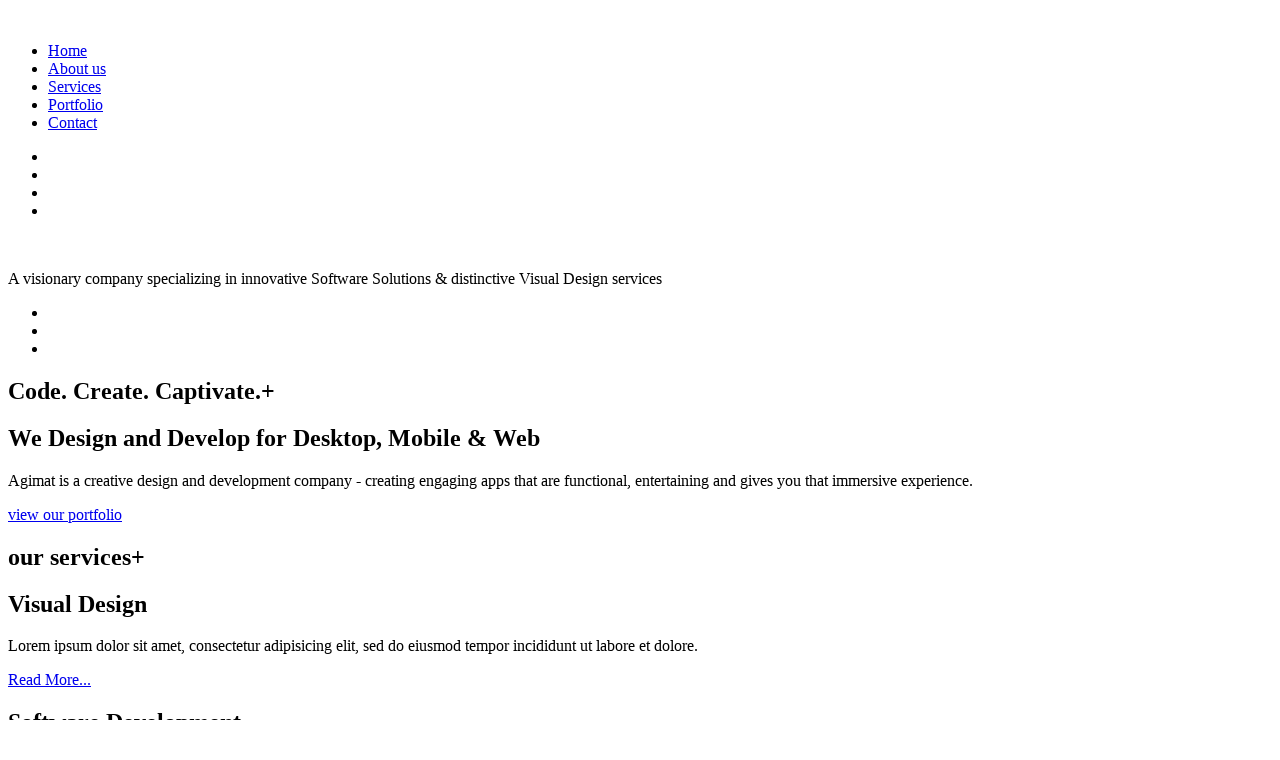

--- FILE ---
content_type: text/html; charset=UTF-8
request_url: https://agimatinc.com/portfolio-tag/brochures/css/main.css
body_size: 3820
content:
<!DOCTYPE HTML>
<html>
<head>
<meta http-equiv="Content-Type" content="text/html; charset=UTF-8">
<meta name="viewport" content="width=device-width, initial-scale=1, maximum-scale=1">

<title>AGIMAT &#8211; Code. Create. Captivate.</title>

<!--Stylesheet-->

<!--[if IE 7]>
<link rel="stylesheet" href="css/fontello-ie7.css"><![endif]-->

<link href="css/font.css" rel="stylesheet" type="text/css">
<link href="css/fontello.css" rel="stylesheet" type="text/css">
<link rel="stylesheet" href="css/jquery-ui-1.8.23.custom.css" />
<link href="css/base.css" rel="stylesheet" type="text/css">
<link href="css/skeleton.css" rel="stylesheet" type="text/css">
<link href="css/main.css" rel="stylesheet" type="text/css">
<link href="css/magnific-popup.css" rel="stylesheet"  />
<link href="css/flexslider.css" rel="stylesheet" />



<!-- Google tag (gtag.js) -->
<script async src="https://www.googletagmanager.com/gtag/js?id=G-8J1S87FVY2"></script>
<script>
  window.dataLayer = window.dataLayer || [];
  function gtag(){dataLayer.push(arguments);}
  gtag('js', new Date());

  gtag('config', 'G-8J1S87FVY2');
</script>
</head>

<body>
	<!-- Preloader -->
	<!-- Preloader -->
<div id="loader">
			<!-- Preloader inner -->
	  <div id="loaderInner">
	  	
		<!-- Loader bars -->
			<div class="loaderBars">
				<span class="bar1 bar"></span>
				<span class="bar2 bar"></span>
				<span class="bar3 bar"></span>
			</div>
			<!-- End loader bars -->
	
	  </div>
	<!-- End preloader inner -->
	</div>
	<!-- End preloader -->	
	
<!--Wrapper-->
<div id="wrapper">

	<!-- Header -->
    <!--Header-->
<header id="header" >

<!--Main header-->
    <div class="mainHeader default mobile">


        <!--Container-->
    <div class="container clearfix">
    <div class="three columns logoHolder">
        <!--Logo-->
        <div class="logo">
        <a  href="index.html"><img src="images/logoD.png" alt=""/></a>
        </div>
        <!--End logo-->
    </div>


        <div class="thirteen columns tRight">
            
                <a href="#" class="mobileBtn" ><i class="icon-menu"></i></a>
                <!--Navigation-->
                    <nav class="mainNav" >
                    

                    <ul>
                        <li><a href="index.php">Home</a></li>
                        <li><a href="about.php">About us</a></li>
                        <li><a href="services.php">Services</a></li>									
                        <li><a href="portfolio.php">Portfolio</a></li>									
                        <li><a href="contact.php">Contact</a></li>
                    </ul>

                    </nav>
                <!--End navigation-->

        </div>
    <!--End container-->
    </div>
<!--End main header-->
    </div>
</header>
<!--End header-->
		
	<!--Main slider holder-->
	<div class="mainSliderHolder">
		
		<!--Main slider-->
		<div class="mainSlider flexslider">
			
			
			<!--Slides-->
			<ul class="slides">
				<li class="overlay"><img src="images/sliderImages/slide1.jpg"  alt=""/></li>
				<li class="overlay"><img src="images/sliderImages/slide6.jpg"  alt=""/></li>				
				<!-- <li class="overlay"><img src="images/sliderImages/slide4.jpg"  alt=""/></li>				 -->
				<li class="overlay"><img src="images/sliderImages/slide2.jpg"  alt=""/></li>
				<!-- <li class="overlay"><img src="images/sliderImages/slide5.jpg"  alt=""/></li>				 -->
				<li class="overlay"><img src="images/sliderImages/slide3.jpg"  alt=""/></li>											
			</ul>
			<!--End slides-->
			
			
			<!--Slides inner-->
			<div class="slidesInner">
				<img src="images/logoL.png" alt=""/>
				<p>A visionary company specializing in innovative 
				<span>Software Solutions</span> &amp; distinctive <span>Visual Design</span> services</p>	
				
				<!--Socials slider-->
				<ul class="socialsSlider">
					<li><a href="https://www.instagram.com/agimat/"><i class="icon-instagram"></i></a></li>
					<li><a href="https://www.facebook.com/agimatclub"><i class="icon-facebook"></i></a></li>
					<li><a href="https://twitter.com/agimatcomics"><i class="icon-twitter"></i></a></li>
					<!-- <li><a href="https://agimat.tumblr.com"><i class="icon-tumblr"></i></a></li> -->

				</ul>
				<!--End socials slider-->
			</div>				
			<!--End slides inner-->			
		</div>
		<!--End main slider-->
	</div>
	<!--End main slider holder-->
	
	<!--About section-->
	<section id="about" class="tCenter">
		
		
		
		
		<!--About intro-->
		<div class="aboutIntro bgGreyDark  ofsTop ofsBottom margLBottom">
			
			
				<!--Container-->
				<div class="container clearfix">
			
			<!--Title-->
				<div class="title light ofsBMedium">
					<h1>Code. Create. Captivate.<span class="plus">+</span></h1>
				</div>
			<!--End title-->
			
			
			<!--About intro content-->
			<div class="aboutIntroContent">
				<h1>We Design and Develop for <span>Desktop</span>, <span>Mobile</span> &amp; <span>Web</span></h1>
				<p>Agimat is a creative design and development company - creating engaging apps that are functional, entertaining and gives you that immersive experience.</p>
					
					<a class="btn" href="portfolio.php">view our portfolio</a>
			</div>
			<!--End about intro content-->
			
			</div>
			<!--End container-->
			
		</div>
		<!--End about intro-->
		
		
		
		<!--Expertise holder-->
		<div class="expertiseHolder margLBottom">
			
			
				<!--Container-->
				<div class="container clearfix">
					
					
						<!--Title-->
							<div class="title dark ofsBottom">
								<h1>our services<span class="plus">+</span></h1>
							</div>
						<!--End title-->
					
			
			<!--Expertise-->
			<div class="exp one-third column tCenter ">
				
				<!--Expertise ico-->
				<div class="expIco ">
					<i class="icon-feather"></i>
				</div>
				
				<!--End expertise ico-->
				
				
				<!--Expertise details-->
				<div class="expDet">
				<h2 class="expTitle">Visual Design</h2>
				<p>Lorem ipsum dolor sit amet, consectetur adipisicing elit, sed do eiusmod tempor incididunt ut labore et dolore.</p>
				<a href="#">Read More...</a>
				</div>
				<!--End Expertise details-->
			</div>
			<!--End expertise-->
			
			
			<!--Expertise-->
			<div class="exp one-third column tCenter selected ">
				
				<!--Expertise ico-->
				<div class="expIco ">
					<i class="icon-tools"></i>
				</div>
				
				<!--End expertise ico-->
				
				
				<!--Expertise details-->
				<div class="expDet">
				<h2 class="expTitle">Software Development</h2>
				<p>Lorem ipsum dolor sit amet, consectetur adipisicing elit, sed do eiusmod tempor incididunt ut labore et dolore.</p>
				<a href="#">Read More...</a>
				</div>
				<!--End Expertise details-->
			</div>
			<!--End expertise-->
			
			
			
			<!--Expertise-->
			<div class="exp one-third column tCenter ">
				
				<!--Expertise ico-->
				<div class="expIco ">
					<i class="icon-mobile"></i>
				</div>
				
				<!--End expertise ico-->
				
				
				<!--Expertise details-->
				<div class="expDet">
				<h2 class="expTitle">Web &amp; Mobile Apps </h2>
				<p>Lorem ipsum dolor sit amet, consectetur adipisicing elit, sed do eiusmod tempor incididunt ut labore et dolore.</p>
				<a href="#">Read more...</a>
				</div>
				<!--End Expertise details-->
			</div>
			<!--End expertise-->
			
			
			
			</div>
			<!--End container-->
			
			
		</div>
		<!--End expertise holder -->
		
		
		<!--Shorten -->
		<div class="shorten clearfix">
			
			
			<!--Shorten inner -->
			<div class="shortenInner">
			
			<!--Services shorten -->
			<div class="servSht">
				
				<div class="servImg overlay"></div>

					<div class="inner">
						<h1>our services</h1>	
					</div>
					
			</div>
			<!--End services shorten -->				
			
			
				<!--Works shorten -->
				<div class="worksSht">
					
					
					<div class="workImg overlay"></div>

					<div class="inner">
						<h1>our portfolio</h1>
					</div>

				</div>
				<!--End works shorten -->
				
				
				</div>
				<!--End shorten inner -->
				
				
				
				<!--Shorten buttons-->
				<div class="shortenBtn clearfix">
					
					<!--Service button-->
					<div class="servBtn">
					<a class="scroll" href="services.php">+</a>	
					</div>
					<!--End service button-->
					
					
					<!--Work button-->
					<div class="workBtn">
						<a class="scroll" href="portfolio.php">+</a>	
					</div>
					<!--End work button-->
					

				</div>
				<!--End shorten buttons -->
			
		</div>
		<!--End shorten -->
	
		

		

	</section>
	<!--End about section-->
	
			
	<!--Socials section-->
	<section class="socials tCenter">
		<!--Twitter Feed -->
		<div class="twitter ofsTopL ofsBottomL bgGrey">

			<div class="twitterIco"><i class="icon-twitter"></i></div>
				<!--Container-->
				<div class="container clearfix">

				<!--Feed twitter-->
				<div class="feedTw thirteen columns ">
					<h3>Follow <span><a href="https://twitter.com/agimatcomics">@agimatcomics</a></span> for more updates</h3>
					<p class="tweets"></p>
				</div>
				<!--End feed twitter-->


			</div>
				<!--End container-->

		</div>
		<!--End twitter feed-->

		<!--Instagram-->
		<div class="insta">
			<div class="instaInner">
				<ul class="instaFeed"></ul>
			</div>

			<div class="instaTitle">
				<div class="instaIco"><i class="icon-instagram"></i></div>
				<h3>Follow us on Instagram<span><a href="https://www.instagram.com/agimat/">@agimat</a></span></h3>
			</div>
		</div>
		<!--End instagram-->
	</section>
	<!--End socials section-->
						
		
	<!--Footer-->	
	<!--Footer-->	
<footer id="footer" class="footer tCenter">
    <!--Footer top-->
    <div class="footerTop  ofsInTop ofsInBottom">
        <!--Container-->
        <div class="container clearfix">
            <!--Footer top inner-->
            <div class="ftInner clearfix">					
                <div class="top">
                    <a class="scroll" href="#wrapper"><i class=" icon-angle-double-up"></i></a>
                </div>
                    
                <!--Footer widget-->
                <div class="footerWidget tLeft">
                        
                    <div class="one-third column ftWidget">	
                        <h2>Code. Create. Captivate.</h2>
                        <p>Agimat is a creative design and development company - creating engaging apps that are functional, entertaining and gives you that immersive experience.</p>                                                    
                    </div>
                        
                    <div class="one-third column ftWidget">
                        <h2>Social Media</h2>
                        <ul class="ftPost">
                            <li><a href="https://www.instagram.com/agimat/">Instagram <span>&rarr;</span></a></li>
                            <li><a href="https://www.facebook.com/agimatclub">Facebook <span>&rarr;</span></a></li>
                            <li><a href="https://twitter.com/agimatcomics">X/Twitter <span>&rarr;</span></a></li>
                            <li><a href="https://www.youtube.com/agimatcomics">YouTube <span>&rarr;</span></a></li>
                        </ul>
                    </div>
                        
                        
                    <div class="one-third column ftWidget">
                        <h2>Quick Links</h2>
                        <ul class="ftPost">
                            <li><a href="index.php">Home <span>&rarr;</span></a></li>
                            <li><a href="about.php">About Us <span>&rarr;</span></a></li>
                            <li><a href="services.php">Services <span>&rarr;</span></a></li>
                            <li><a href="portfolio.php">Portfolio <span>&rarr;</span></a></li>
                            <li><a href="contact.php">Contact <span>&rarr;</span></a></li>
                        </ul>
                    </div>
                        
                </div>
                <!--End footer widget-->
            </div>
            <!--End footer top inner-->
        </div>
        <!--End container-->
    </div>
    <!--End footer top-->

    <!--Footer bottom-->
    <div class="footerBottom ofsT-Small ofsB-Small tLeft">
        <!--Container-->
        <div class="container clearfix">
            <!--Footer bottom inner-->
            <div class="fbInner clearfix">				
                <div class="eight columns ">
                    <p>Copyrights &copy; 2026  <span class="brand">AGIMAT INC.</span> All Right Reserved. Powered by POWapp.com</p>					
                </div>
                <div class="eight columns ">
                    <ul class="socialsFooter ">
                        <li><a href="https://www.facebook.com/agimatclub"><i class="icon-facebook"></i></a></li>
                        <li><a href="https://twitter.com/agimatcomics"><i class="icon-twitter"></i></a></li>
                        <li><a href="https://www.instagram.com/agimat/"><i class="icon-instagram"></i></a></li>
                        <li><a href="https://vimeo.com/agimat"><i class="icon-vimeo"></i></a></li>
                    </ul>
                </div>				
            </div>
            <!--End footer bottom inner-->	
        </div>
        <!--End container-->
    </div>
    <!--End footer bottom-->					
</footer>
<!--End footer--></div>
<!--End wrapper-->

	
<!--Javascript-->
<script src="js/jquery-1.9.1.min.js" type="text/javascript"></script>
<script src="js/jquery-migrate-1.2.1.js" type="text/javascript"></script>
<script src="js/jquery.flexslider-min.js" type="text/javascript"></script>
<script src="js/jquery.easing.1.3.js" type="text/javascript"></script>
<script src="js/jquery.smooth-scroll.js" type="text/javascript"></script>
<script src="js/jquery.quicksand.js" type="text/javascript"></script>
<script src="js/modernizr.custom.js" type="text/javascript"></script>
<script src="js/jquery.magnific-popup.js" type="text/javascript"></script>
<script src="js/jquery.tweet.js" type="text/javascript"></script>
<script src="js/spectragram.min.js" type="text/javascript"></script>
<script src="js/jquery.parallax-1.1.3.js" type="text/javascript"></script>
<script src="js/jquery.timer.js" type="text/javascript"></script>
<script src="js/jquery.appear.min.js" type="text/javascript"></script>
<script src="js/Placeholders.min.js" type="text/javascript"></script>
<script src="js/jquery.countdown.min.js" type="text/javascript"></script>
<script src="js/jquery-ui-1.8.23.custom.min.js" type="text/javascript"></script>
<script src="js/jquery.simple-text-rotator.js" type="text/javascript" ></script>
<script src="js/script.js" type="text/javascript"></script>
<script src="https://maps.googleapis.com/maps/api/js?v=3.exp&amp;sensor=false"></script>
<script src="js/gmaps.js" type="text/javascript"></script>

<!-- Google analytics -->


<!-- End google analytics -->
</body>
</html>

--- FILE ---
content_type: text/html; charset=UTF-8
request_url: https://agimatinc.com/portfolio-tag/brochures/js/jquery-1.9.1.min.js
body_size: 3820
content:
<!DOCTYPE HTML>
<html>
<head>
<meta http-equiv="Content-Type" content="text/html; charset=UTF-8">
<meta name="viewport" content="width=device-width, initial-scale=1, maximum-scale=1">

<title>AGIMAT &#8211; Code. Create. Captivate.</title>

<!--Stylesheet-->

<!--[if IE 7]>
<link rel="stylesheet" href="css/fontello-ie7.css"><![endif]-->

<link href="css/font.css" rel="stylesheet" type="text/css">
<link href="css/fontello.css" rel="stylesheet" type="text/css">
<link rel="stylesheet" href="css/jquery-ui-1.8.23.custom.css" />
<link href="css/base.css" rel="stylesheet" type="text/css">
<link href="css/skeleton.css" rel="stylesheet" type="text/css">
<link href="css/main.css" rel="stylesheet" type="text/css">
<link href="css/magnific-popup.css" rel="stylesheet"  />
<link href="css/flexslider.css" rel="stylesheet" />



<!-- Google tag (gtag.js) -->
<script async src="https://www.googletagmanager.com/gtag/js?id=G-8J1S87FVY2"></script>
<script>
  window.dataLayer = window.dataLayer || [];
  function gtag(){dataLayer.push(arguments);}
  gtag('js', new Date());

  gtag('config', 'G-8J1S87FVY2');
</script>
</head>

<body>
	<!-- Preloader -->
	<!-- Preloader -->
<div id="loader">
			<!-- Preloader inner -->
	  <div id="loaderInner">
	  	
		<!-- Loader bars -->
			<div class="loaderBars">
				<span class="bar1 bar"></span>
				<span class="bar2 bar"></span>
				<span class="bar3 bar"></span>
			</div>
			<!-- End loader bars -->
	
	  </div>
	<!-- End preloader inner -->
	</div>
	<!-- End preloader -->	
	
<!--Wrapper-->
<div id="wrapper">

	<!-- Header -->
    <!--Header-->
<header id="header" >

<!--Main header-->
    <div class="mainHeader default mobile">


        <!--Container-->
    <div class="container clearfix">
    <div class="three columns logoHolder">
        <!--Logo-->
        <div class="logo">
        <a  href="index.html"><img src="images/logoD.png" alt=""/></a>
        </div>
        <!--End logo-->
    </div>


        <div class="thirteen columns tRight">
            
                <a href="#" class="mobileBtn" ><i class="icon-menu"></i></a>
                <!--Navigation-->
                    <nav class="mainNav" >
                    

                    <ul>
                        <li><a href="index.php">Home</a></li>
                        <li><a href="about.php">About us</a></li>
                        <li><a href="services.php">Services</a></li>									
                        <li><a href="portfolio.php">Portfolio</a></li>									
                        <li><a href="contact.php">Contact</a></li>
                    </ul>

                    </nav>
                <!--End navigation-->

        </div>
    <!--End container-->
    </div>
<!--End main header-->
    </div>
</header>
<!--End header-->
		
	<!--Main slider holder-->
	<div class="mainSliderHolder">
		
		<!--Main slider-->
		<div class="mainSlider flexslider">
			
			
			<!--Slides-->
			<ul class="slides">
				<li class="overlay"><img src="images/sliderImages/slide1.jpg"  alt=""/></li>
				<li class="overlay"><img src="images/sliderImages/slide6.jpg"  alt=""/></li>				
				<!-- <li class="overlay"><img src="images/sliderImages/slide4.jpg"  alt=""/></li>				 -->
				<li class="overlay"><img src="images/sliderImages/slide2.jpg"  alt=""/></li>
				<!-- <li class="overlay"><img src="images/sliderImages/slide5.jpg"  alt=""/></li>				 -->
				<li class="overlay"><img src="images/sliderImages/slide3.jpg"  alt=""/></li>											
			</ul>
			<!--End slides-->
			
			
			<!--Slides inner-->
			<div class="slidesInner">
				<img src="images/logoL.png" alt=""/>
				<p>A visionary company specializing in innovative 
				<span>Software Solutions</span> &amp; distinctive <span>Visual Design</span> services</p>	
				
				<!--Socials slider-->
				<ul class="socialsSlider">
					<li><a href="https://www.instagram.com/agimat/"><i class="icon-instagram"></i></a></li>
					<li><a href="https://www.facebook.com/agimatclub"><i class="icon-facebook"></i></a></li>
					<li><a href="https://twitter.com/agimatcomics"><i class="icon-twitter"></i></a></li>
					<!-- <li><a href="https://agimat.tumblr.com"><i class="icon-tumblr"></i></a></li> -->

				</ul>
				<!--End socials slider-->
			</div>				
			<!--End slides inner-->			
		</div>
		<!--End main slider-->
	</div>
	<!--End main slider holder-->
	
	<!--About section-->
	<section id="about" class="tCenter">
		
		
		
		
		<!--About intro-->
		<div class="aboutIntro bgGreyDark  ofsTop ofsBottom margLBottom">
			
			
				<!--Container-->
				<div class="container clearfix">
			
			<!--Title-->
				<div class="title light ofsBMedium">
					<h1>Code. Create. Captivate.<span class="plus">+</span></h1>
				</div>
			<!--End title-->
			
			
			<!--About intro content-->
			<div class="aboutIntroContent">
				<h1>We Design and Develop for <span>Desktop</span>, <span>Mobile</span> &amp; <span>Web</span></h1>
				<p>Agimat is a creative design and development company - creating engaging apps that are functional, entertaining and gives you that immersive experience.</p>
					
					<a class="btn" href="portfolio.php">view our portfolio</a>
			</div>
			<!--End about intro content-->
			
			</div>
			<!--End container-->
			
		</div>
		<!--End about intro-->
		
		
		
		<!--Expertise holder-->
		<div class="expertiseHolder margLBottom">
			
			
				<!--Container-->
				<div class="container clearfix">
					
					
						<!--Title-->
							<div class="title dark ofsBottom">
								<h1>our services<span class="plus">+</span></h1>
							</div>
						<!--End title-->
					
			
			<!--Expertise-->
			<div class="exp one-third column tCenter ">
				
				<!--Expertise ico-->
				<div class="expIco ">
					<i class="icon-feather"></i>
				</div>
				
				<!--End expertise ico-->
				
				
				<!--Expertise details-->
				<div class="expDet">
				<h2 class="expTitle">Visual Design</h2>
				<p>Lorem ipsum dolor sit amet, consectetur adipisicing elit, sed do eiusmod tempor incididunt ut labore et dolore.</p>
				<a href="#">Read More...</a>
				</div>
				<!--End Expertise details-->
			</div>
			<!--End expertise-->
			
			
			<!--Expertise-->
			<div class="exp one-third column tCenter selected ">
				
				<!--Expertise ico-->
				<div class="expIco ">
					<i class="icon-tools"></i>
				</div>
				
				<!--End expertise ico-->
				
				
				<!--Expertise details-->
				<div class="expDet">
				<h2 class="expTitle">Software Development</h2>
				<p>Lorem ipsum dolor sit amet, consectetur adipisicing elit, sed do eiusmod tempor incididunt ut labore et dolore.</p>
				<a href="#">Read More...</a>
				</div>
				<!--End Expertise details-->
			</div>
			<!--End expertise-->
			
			
			
			<!--Expertise-->
			<div class="exp one-third column tCenter ">
				
				<!--Expertise ico-->
				<div class="expIco ">
					<i class="icon-mobile"></i>
				</div>
				
				<!--End expertise ico-->
				
				
				<!--Expertise details-->
				<div class="expDet">
				<h2 class="expTitle">Web &amp; Mobile Apps </h2>
				<p>Lorem ipsum dolor sit amet, consectetur adipisicing elit, sed do eiusmod tempor incididunt ut labore et dolore.</p>
				<a href="#">Read more...</a>
				</div>
				<!--End Expertise details-->
			</div>
			<!--End expertise-->
			
			
			
			</div>
			<!--End container-->
			
			
		</div>
		<!--End expertise holder -->
		
		
		<!--Shorten -->
		<div class="shorten clearfix">
			
			
			<!--Shorten inner -->
			<div class="shortenInner">
			
			<!--Services shorten -->
			<div class="servSht">
				
				<div class="servImg overlay"></div>

					<div class="inner">
						<h1>our services</h1>	
					</div>
					
			</div>
			<!--End services shorten -->				
			
			
				<!--Works shorten -->
				<div class="worksSht">
					
					
					<div class="workImg overlay"></div>

					<div class="inner">
						<h1>our portfolio</h1>
					</div>

				</div>
				<!--End works shorten -->
				
				
				</div>
				<!--End shorten inner -->
				
				
				
				<!--Shorten buttons-->
				<div class="shortenBtn clearfix">
					
					<!--Service button-->
					<div class="servBtn">
					<a class="scroll" href="services.php">+</a>	
					</div>
					<!--End service button-->
					
					
					<!--Work button-->
					<div class="workBtn">
						<a class="scroll" href="portfolio.php">+</a>	
					</div>
					<!--End work button-->
					

				</div>
				<!--End shorten buttons -->
			
		</div>
		<!--End shorten -->
	
		

		

	</section>
	<!--End about section-->
	
			
	<!--Socials section-->
	<section class="socials tCenter">
		<!--Twitter Feed -->
		<div class="twitter ofsTopL ofsBottomL bgGrey">

			<div class="twitterIco"><i class="icon-twitter"></i></div>
				<!--Container-->
				<div class="container clearfix">

				<!--Feed twitter-->
				<div class="feedTw thirteen columns ">
					<h3>Follow <span><a href="https://twitter.com/agimatcomics">@agimatcomics</a></span> for more updates</h3>
					<p class="tweets"></p>
				</div>
				<!--End feed twitter-->


			</div>
				<!--End container-->

		</div>
		<!--End twitter feed-->

		<!--Instagram-->
		<div class="insta">
			<div class="instaInner">
				<ul class="instaFeed"></ul>
			</div>

			<div class="instaTitle">
				<div class="instaIco"><i class="icon-instagram"></i></div>
				<h3>Follow us on Instagram<span><a href="https://www.instagram.com/agimat/">@agimat</a></span></h3>
			</div>
		</div>
		<!--End instagram-->
	</section>
	<!--End socials section-->
						
		
	<!--Footer-->	
	<!--Footer-->	
<footer id="footer" class="footer tCenter">
    <!--Footer top-->
    <div class="footerTop  ofsInTop ofsInBottom">
        <!--Container-->
        <div class="container clearfix">
            <!--Footer top inner-->
            <div class="ftInner clearfix">					
                <div class="top">
                    <a class="scroll" href="#wrapper"><i class=" icon-angle-double-up"></i></a>
                </div>
                    
                <!--Footer widget-->
                <div class="footerWidget tLeft">
                        
                    <div class="one-third column ftWidget">	
                        <h2>Code. Create. Captivate.</h2>
                        <p>Agimat is a creative design and development company - creating engaging apps that are functional, entertaining and gives you that immersive experience.</p>                                                    
                    </div>
                        
                    <div class="one-third column ftWidget">
                        <h2>Social Media</h2>
                        <ul class="ftPost">
                            <li><a href="https://www.instagram.com/agimat/">Instagram <span>&rarr;</span></a></li>
                            <li><a href="https://www.facebook.com/agimatclub">Facebook <span>&rarr;</span></a></li>
                            <li><a href="https://twitter.com/agimatcomics">X/Twitter <span>&rarr;</span></a></li>
                            <li><a href="https://www.youtube.com/agimatcomics">YouTube <span>&rarr;</span></a></li>
                        </ul>
                    </div>
                        
                        
                    <div class="one-third column ftWidget">
                        <h2>Quick Links</h2>
                        <ul class="ftPost">
                            <li><a href="index.php">Home <span>&rarr;</span></a></li>
                            <li><a href="about.php">About Us <span>&rarr;</span></a></li>
                            <li><a href="services.php">Services <span>&rarr;</span></a></li>
                            <li><a href="portfolio.php">Portfolio <span>&rarr;</span></a></li>
                            <li><a href="contact.php">Contact <span>&rarr;</span></a></li>
                        </ul>
                    </div>
                        
                </div>
                <!--End footer widget-->
            </div>
            <!--End footer top inner-->
        </div>
        <!--End container-->
    </div>
    <!--End footer top-->

    <!--Footer bottom-->
    <div class="footerBottom ofsT-Small ofsB-Small tLeft">
        <!--Container-->
        <div class="container clearfix">
            <!--Footer bottom inner-->
            <div class="fbInner clearfix">				
                <div class="eight columns ">
                    <p>Copyrights &copy; 2026  <span class="brand">AGIMAT INC.</span> All Right Reserved. Powered by POWapp.com</p>					
                </div>
                <div class="eight columns ">
                    <ul class="socialsFooter ">
                        <li><a href="https://www.facebook.com/agimatclub"><i class="icon-facebook"></i></a></li>
                        <li><a href="https://twitter.com/agimatcomics"><i class="icon-twitter"></i></a></li>
                        <li><a href="https://www.instagram.com/agimat/"><i class="icon-instagram"></i></a></li>
                        <li><a href="https://vimeo.com/agimat"><i class="icon-vimeo"></i></a></li>
                    </ul>
                </div>				
            </div>
            <!--End footer bottom inner-->	
        </div>
        <!--End container-->
    </div>
    <!--End footer bottom-->					
</footer>
<!--End footer--></div>
<!--End wrapper-->

	
<!--Javascript-->
<script src="js/jquery-1.9.1.min.js" type="text/javascript"></script>
<script src="js/jquery-migrate-1.2.1.js" type="text/javascript"></script>
<script src="js/jquery.flexslider-min.js" type="text/javascript"></script>
<script src="js/jquery.easing.1.3.js" type="text/javascript"></script>
<script src="js/jquery.smooth-scroll.js" type="text/javascript"></script>
<script src="js/jquery.quicksand.js" type="text/javascript"></script>
<script src="js/modernizr.custom.js" type="text/javascript"></script>
<script src="js/jquery.magnific-popup.js" type="text/javascript"></script>
<script src="js/jquery.tweet.js" type="text/javascript"></script>
<script src="js/spectragram.min.js" type="text/javascript"></script>
<script src="js/jquery.parallax-1.1.3.js" type="text/javascript"></script>
<script src="js/jquery.timer.js" type="text/javascript"></script>
<script src="js/jquery.appear.min.js" type="text/javascript"></script>
<script src="js/Placeholders.min.js" type="text/javascript"></script>
<script src="js/jquery.countdown.min.js" type="text/javascript"></script>
<script src="js/jquery-ui-1.8.23.custom.min.js" type="text/javascript"></script>
<script src="js/jquery.simple-text-rotator.js" type="text/javascript" ></script>
<script src="js/script.js" type="text/javascript"></script>
<script src="https://maps.googleapis.com/maps/api/js?v=3.exp&amp;sensor=false"></script>
<script src="js/gmaps.js" type="text/javascript"></script>

<!-- Google analytics -->


<!-- End google analytics -->
</body>
</html>